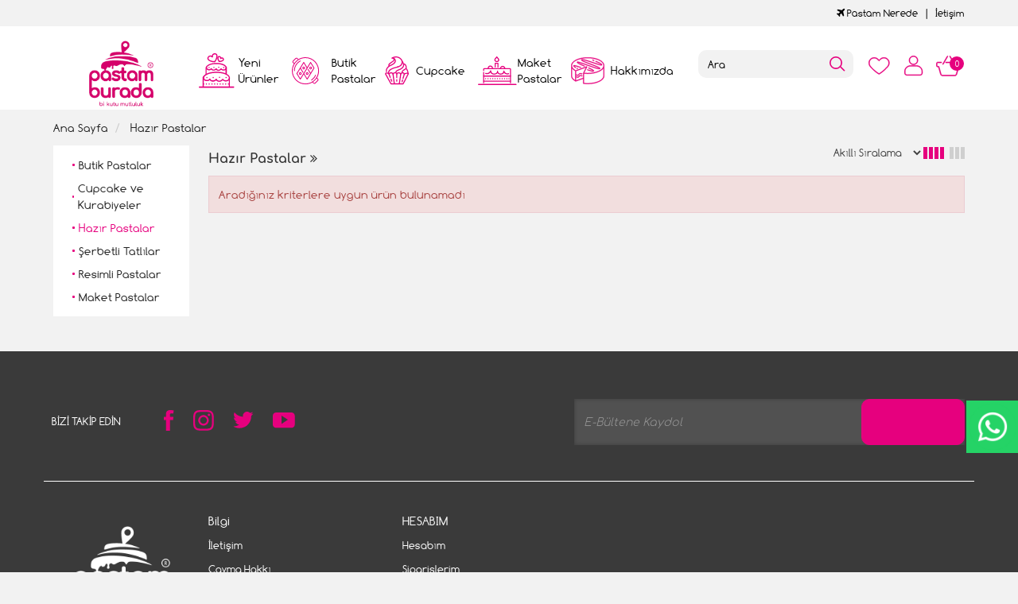

--- FILE ---
content_type: text/html; charset=UTF-8
request_url: https://www.pastamburada.com/hazir-pastalar
body_size: 8256
content:
<!DOCTYPE html>
<html lang="tr" dir="ltr">
<head>
<!-- Google Tag Manager -->
<script>(function(w,d,s,l,i){w[l]=w[l]||[];w[l].push({'gtm.start':
new Date().getTime(),event:'gtm.js'});var f=d.getElementsByTagName(s)[0],
j=d.createElement(s),dl=l!='dataLayer'?'&l='+l:'';j.async=true;j.src=
'https://www.googletagmanager.com/gtm.js?id='+i+dl;f.parentNode.insertBefore(j,f);
})(window,document,'script','dataLayer','GTM-KX587LJ');</script>
<!-- End Google Tag Manager -->
<meta charset="utf-8">
<!--[if IE]>
<meta http-equiv="X-UA-Compatible" content="IE=edge">
<![endif]-->
<meta http-equiv="x-ua-compatible" content="ie=edge">
<title>Hazır Pastalar, Doğum Günü Pastaları, Online Sipariş</title>
<meta name="description" content="Günlük taze olarak hazırlanmış enfes pasta tasarımlarımızı hazır pastalar kategorisinde bulabilir, online sipariş ve ücretsiz kargo imkanıyla alabilirsiniz.">
<meta name="keywords" content=""/>
<meta name="viewport" content="width=device-width, initial-scale=1.0,maximum-scale=1.0,user-scalable=0">
<meta name="robots" content="index, follow" />
<meta property="og:site_name" content=""/>
<meta property="og:type" content="website"/>
<meta property="og:title" content="Hazır Pastalar, Doğum Günü Pastaları, Online Sipariş"/>
<meta property="og:image" content="https://www.pastamburada.com/data/files/source/themes/cookie/header-logo.png"/><link rel="canonical" href="https://www.pastamburada.com/hazir-pastalar"/><meta property="og:url" content="https://www.pastamburada.com/hazir-pastalar"/><link rel="shortcut icon" href="/data/files/source/themes/cookie/favicon.png" /><link href="https://fonts.googleapis.com/css?family=Open+Sans:400,400i,600,600i,700,700i&amp;subset=latin-ext" rel="stylesheet">
<link rel="stylesheet" type="text/css" href="/themes/cookie/assets/css-v-1.32.css" />
<meta name="google-site-verification" content="rTkpmW-QG2uGSpOnSkLKpOUiJWmGjJgFGFwQ8HU5qvM" />
</head><body ng-app="vshopApp" ng-controller="vshop">
    
<div id="page">
    <header>
        <div class="header-container">
                        <div class="header-top-bar hidden-xs hidden-sm">
                <div class="container">
                    <div class="row">
                        <div class="col-sm-6">
                        </div>
                        <div class="col-sm-6 text-right permanents">
                            <a href="/service/order/where" class="vikaModal"><i class="fa fa-plane"></i> Pastam Nerede</a><a href="/iletisim">İetişim</a>                        </div>
                    </div>
                </div>
              </div>
            <div class="bg-white">
				<div class="container header-main ">
					<div class="row">
						<div class="col-xs-2 hidden-md hidden-lg header-routes">
							<button type="button" class="btn opener-mm"></button>
						</div>
						<div class="col-xs-2 col-md-2 logo">
							<a href="https://www.pastamburada.com/"><img alt="" src="/data/files/source/themes/cookie/header-logo.png"></a>
						</div>
						<div class="col-md-6" id="apollo-menu">
    <nav id="cavas_menu" class="apollo-megamenu">
        <div class="" role="navigation">
            <div id="apollo-top-menu" class="collapse navbar-collapse">
                <ul class="nav navbar-nav megamenu">
                    <li class="full-width menu1 menu-class"><a href="/yeni-urunler"><span>Yeni Ürünler</span></a></li><li class="parent dropdown full-width menu5 menu-class">
                            <a class="dropdown-toggle has-category" href="/butik-pastalar">
                                <span class="menu-title">Butik Pastalar</span>
                            </a>
                            <div class="dropdown-sub dropdown-menu">
                                <div class="dropdown-menu-inner container"><div class="mega-col-inner"><ul><li><a href="/bebek-pastalari">Bebek Pastaları</a></li><li><a href="/cizgi-film-karakter-pastalari">Çizgi Film Karakter Pastaları</a></li><li><a href="/dis-bugdayi-pastasi">Diş Buğdayı Pastası</a></li><li><a href="/dogum-gunu-pastasi">Doğum Günü Pastaları</a></li><li><a href="/erkek-cocuk-pastalari">Erkek Çocuk Pastaları</a></li><li><a href="/genc-nesil-pastalari">Gençlik Pastaları</a></li><li><a href="/kiz-cocuk-pastalari">Kız Çocuk Pastaları</a></li><li><a href="/naked-cake">Naked Cake</a></li><li><a href="/rakamli-pastalar">Rakamlı Pastalar</a></li><li><a href="/resimli-pastalar-c6au">Resimli Pastalar</a></li><li><a href="/sevgili-pastalari">Sevgili Pastaları</a></li><li><a href="/dugun-nisan-pastalari">Söz Nişan Pastaları</a></li><li><a href="/taraftar-pastalari">Taraftar Pastaları</a></li><li><a href="/yetiskin-pastalari">Yetişkin Pastaları</a></li><li><a href="/yilbasi-pastalari">Yılbaşı Pastaları</a></li><li><a href="/seker-hamurlu-pasta">Şeker Hamurlu Pasta</a></li></ul></div></div>
                            </div>
                        </li><li class="full-width menu3 menu-class"><a href="/cupcake-ve-kurabiyeler"><span>Cupcake</span></a></li><li class="full-width menu4 menu-class"><a href="/maket-pastalar"><span>Maket Pastalar</span></a></li><li class="full-width menu2 menu-class"><a href="/hakkimizda"><span>Hakkımızda</span></a></li>                </ul>
            </div>
        </div>
    </nav>
</div>						<div class="col-xs-6 header-routes pull-right text-right">
							<a href="/user/wishList" class="btn top-icon favIcon hidden-xs hidden-sm"></a>
							<button type="button" class="btn opener-se hidden-md hidden-lg"></button>
							<a href="/user/signin" class="btn top-icon userIcon"></a>							<a href="/cart" class="btn top-icon destop-cart-button">
								<span class="cart-count">0</span>
							</a>
						</div>
						<div class="col-md-2 pull-right p0 mt2 relative mobile-search">
							<form id="search-container" action="">
								<input type="search" name="q" id="search_control" class="search-control form-control" data-lang-placeholder="search">
								<button class="btn search-button" type="submit"></button>
							</form>
						</div>
					</div>
				</div>
            </div>
        </div>
    </header>
    
    <div class="breadcrumbs">
    <div class="container">
        <ul class="breadcrumb" itemscope itemtype="http://schema.org/BreadcrumbList">
            <li class="home"><a href="https://www.pastamburada.com/" data-lang="home"></a></li>
                        <li itemprop="itemListElement" itemscope itemtype="http://schema.org/ListItem">
                <a itemprop="item" href="/hazir-pastalar">
                    <span itemprop="name">Hazır Pastalar</span>
                </a>
                <meta itemprop="position" content="1" />
            </li>
                    </ul>
    </div>
</div>
<section id="productListWrapper1" class="clearfix page-container product-list-wrapper no-padding" data-product-count="0">
    <div class="container">
        <div id="contenScene" class="hide">
            <h1>Hazır Pastalar</h1><div class="desc v-accordion-content"><p style="margin: 0px 0px 12px; padding: 0px; border: 0px; font-variant-numeric: inherit; font-variant-east-asian: inherit; font-stretch: inherit; font-size: 14px; line-height: 1.42; font-family: Ubuntu, sans-serif; vertical-align: baseline; cursor: text; box-sizing: border-box; counter-reset: list-1 0 list-2 0 list-3 0 list-4 0 list-5 0 list-6 0 list-7 0 list-8 0 list-9 0; color: rgb(51, 51, 51); white-space: pre-wrap; background-color: rgb(255, 255, 255);">Son yıllarda özel gün kutlamalarında pastalar İnternet üzerinden online olarak verilmektedir. Doğum günleri, sevgililer günü, evlilik yıl dönümü, mezuniyet, söz, nişan, düğün gibi tüm davetlerde pastalar en çok dikkat çeken yiyecekler olmaktadır.</p>

<p style="margin: 0px 0px 12px; padding: 0px; border: 0px; font-variant-numeric: inherit; font-variant-east-asian: inherit; font-stretch: inherit; font-size: 14px; line-height: 1.42; font-family: Ubuntu, sans-serif; vertical-align: baseline; cursor: text; box-sizing: border-box; counter-reset: list-1 0 list-2 0 list-3 0 list-4 0 list-5 0 list-6 0 list-7 0 list-8 0 list-9 0; color: rgb(51, 51, 51); white-space: pre-wrap; background-color: rgb(255, 255, 255);">Hazır pastalar, muzlu fındıklı pasta, fıstık çikolatalı pasta, çikolatalı frambuazlı pasta, profiterollü fıstıklı pasta, karışık meyveli pasta gibi daha birçok çeşidi ile 10-15-20-25-30-35-40-45 kişilik olarak üretilmektedir. Hazırlamış olduğumuz tüm pastalarımızdan online olarak sipariş verebilirsiniz. Her türlü kutlama için sipariş vermek amacıyla yapmanız gereken sipariş et seçeneği ile ürün sayfalarında yer alan sipariş formunu doldurmanız.</p>

<p style="margin: 0px 0px 12px; padding: 0px; border: 0px; font-variant-numeric: inherit; font-variant-east-asian: inherit; font-stretch: inherit; font-size: 14px; line-height: 1.42; font-family: Ubuntu, sans-serif; vertical-align: baseline; cursor: text; box-sizing: border-box; counter-reset: list-1 0 list-2 0 list-3 0 list-4 0 list-5 0 list-6 0 list-7 0 list-8 0 list-9 0; color: rgb(51, 51, 51); white-space: pre-wrap; background-color: rgb(255, 255, 255);">Sipariş formuna pastanın kaç kişilik olacağı, teslim adresi, teslim gün ve saati yanında ürün yazısı ile vermek istediğiniz mesaj bilgilerini belirtmeniz yeterli olacaktır. Yani pasta tarifi seçenekleriyle uğraşmadan, krem şantiyi veya pastanın diğer içeriklerini düşünmeden sadece birkaç tıklamayla istediğiniz pastayı temin edebilirsiniz.</p>

<p style="margin: 0px 0px 12px; padding: 0px; border: 0px; font-variant-numeric: inherit; font-variant-east-asian: inherit; font-stretch: inherit; font-size: 14px; line-height: 1.42; font-family: Ubuntu, sans-serif; vertical-align: baseline; cursor: text; box-sizing: border-box; counter-reset: list-1 0 list-2 0 list-3 0 list-4 0 list-5 0 list-6 0 list-7 0 list-8 0 list-9 0; color: rgb(51, 51, 51); white-space: pre-wrap; background-color: rgb(255, 255, 255);">Pasta modelinde değişiklik yapmak istediğinizde ya da pastanın içeriği hakkında bilgi almak istediğinizde iletişim numaralarından bize ulaşarak isteklerinizi iletebilirsiniz. Pasta siparişlerinizi en az iki gün öncesinden vermelisiniz. Siparişi alınan ürünler teslim edileceği gün tasarlanarak hazırlandığı için sizlere en taze ve lezzetli hali le teslim edilmektedir.</p>

<p style="margin: 0px 0px 12px; padding: 0px; border: 0px; font-variant-numeric: inherit; font-variant-east-asian: inherit; font-stretch: inherit; font-size: 14px; line-height: 1.42; font-family: Ubuntu, sans-serif; vertical-align: baseline; cursor: text; box-sizing: border-box; counter-reset: list-1 0 list-2 0 list-3 0 list-4 0 list-5 0 list-6 0 list-7 0 list-8 0 list-9 0; color: rgb(51, 51, 51); white-space: pre-wrap; background-color: rgb(255, 255, 255);">Üstelik ürün siparişleri İstanbul’un her ilçesine ücretsiz kargo ile adrese kadar teslim etmekteyiz. Böylece verilen davetlerin en önemli parçasını sorun yaşamadan halletmiş olacaksınız.</p>

<p style="margin: 0px 0px 12px; padding: 0px; border: 0px; font-variant-numeric: inherit; font-variant-east-asian: inherit; font-stretch: inherit; font-size: 14px; line-height: 1.42; font-family: Ubuntu, sans-serif; vertical-align: baseline; cursor: text; box-sizing: border-box; counter-reset: list-1 0 list-2 0 list-3 0 list-4 0 list-5 0 list-6 0 list-7 0 list-8 0 list-9 0; color: rgb(51, 51, 51); white-space: pre-wrap; background-color: rgb(255, 255, 255);">Hazır pastalar dışında tüm butik pasta modellerimizi inceleyerek her türlü kutlamalar için sipariş verebilirsiniz. Butik pasta modellerimiz yüzlerce seçenek ile sizlere sunulmaktadır. Doğum günleriniz için Kelebek kanatlı pasta, çiçek pasta seçeneklerini, yılbaşı kutlamaları için yılbaşı konseptli pasta modellerimiz, düğün- nişan için ise sarı gül pasta gül konsept pasta modellerimizi sipariş edebilirsiniz.</p>

<p style="margin: 0px 0px 12px; padding: 0px; border: 0px; font-variant-numeric: inherit; font-variant-east-asian: inherit; font-stretch: inherit; font-size: 14px; line-height: 1.42; font-family: Ubuntu, sans-serif; vertical-align: baseline; cursor: text; box-sizing: border-box; counter-reset: list-1 0 list-2 0 list-3 0 list-4 0 list-5 0 list-6 0 list-7 0 list-8 0 list-9 0; color: rgb(51, 51, 51); white-space: pre-wrap; background-color: rgb(255, 255, 255);">Davet ve organizasyon hazırlıkları her zaman yorucu olabilir. Davetlerin vazgeçilmezi yaş pasta sorununu online pasta siparişi seçeneğini değerlendirerek halletmeniz size yapacağınız diğer hazırlıklar için daha fazla zaman kazandıracaktır. Her önemli gün için sayfamızda yer alan farklı kategorilere tıklayarak farklı pasta modellerini inceleyip pasta siparişinizi kısa sürede verebilirsiniz. Sipariş formunu birkaç dakikada doldurmanız pasta sorununuzu çözecektir.</p>

<p style="margin: 0px 0px 12px; padding: 0px; border: 0px; font-variant-numeric: inherit; font-variant-east-asian: inherit; font-stretch: inherit; font-size: 14px; line-height: 1.42; font-family: Ubuntu, sans-serif; vertical-align: baseline; cursor: text; box-sizing: border-box; counter-reset: list-1 0 list-2 0 list-3 0 list-4 0 list-5 0 list-6 0 list-7 0 list-8 0 list-9 0; color: rgb(51, 51, 51); white-space: pre-wrap; background-color: rgb(255, 255, 255);">Yaş pastanın yanında misafirlere ikram edebileceğiniz cupcake ve kurabiye seçeneklerimizi de değerlendirebilirsiniz. Lezzetleri ve görünüşleri ile her yaş kesimi tarafından beğenilen cupcakelerden sipariş vermek için sipariş formuna adet olarak sayı belirtmeniz gerekmektedir. Tek kişilik olarak imal edilen ürünler görünümleri ile insanları büyülemektedir. Ürünlerimiz teslim gününde hazırlandığı için en taze hali ile teslim edilmektedir.</p>

<p style="margin: 0px 0px 12px; padding: 0px; border: 0px; font-variant-numeric: inherit; font-variant-east-asian: inherit; font-stretch: inherit; font-size: 14px; line-height: 1.42; font-family: Ubuntu, sans-serif; vertical-align: baseline; cursor: text; box-sizing: border-box; counter-reset: list-1 0 list-2 0 list-3 0 list-4 0 list-5 0 list-6 0 list-7 0 list-8 0 list-9 0; color: rgb(51, 51, 51); white-space: pre-wrap; background-color: rgb(255, 255, 255);">Uzun zamandır butik pasta, hazır pasta ve cupcake üretimi yapan ve sizlere farklı tasarım lezzetler sunan Pastamburada sayfamızda bulunan ürünlerimizi sizlere en taze ve lezzetli olması için çalışmaktayız. Pasta modellerimiz hakkında daha detaylı bilgi almak, sipariş ettiğiniz ürünlerin içeriğinde değişiklik yapmak ya da farklı tasarımlar ile pasta siparişi vermek için iletişim numaralarımızdan bize ulaşabilirsiniz.</p>

<p style="margin: 0px 0px 12px; padding: 0px; border: 0px; font-variant-numeric: inherit; font-variant-east-asian: inherit; font-stretch: inherit; font-size: 14px; line-height: 1.42; font-family: Ubuntu, sans-serif; vertical-align: baseline; cursor: text; box-sizing: border-box; counter-reset: list-1 0 list-2 0 list-3 0 list-4 0 list-5 0 list-6 0 list-7 0 list-8 0 list-9 0; color: rgb(51, 51, 51); white-space: pre-wrap; background-color: rgb(255, 255, 255);">Unutmayın ki ileride özel gün kutlamalarında çekilen fotoğraf karelerinde pastanın yer alması ve mutlu bir gün geçirilmesi insanlarda unutulmaz anılar olarak anılması kişileri mutlu edecektir. Sürpriz kutlamalar için pastada kişiye özel olmalı.</p>

<p style="margin: 0px; padding: 0px; border: 0px; font-variant-numeric: inherit; font-variant-east-asian: inherit; font-stretch: inherit; font-size: 14px; line-height: 1.42; font-family: Ubuntu, sans-serif; vertical-align: baseline; cursor: text; box-sizing: border-box; counter-reset: list-1 0 list-2 0 list-3 0 list-4 0 list-5 0 list-6 0 list-7 0 list-8 0 list-9 0; color: rgb(51, 51, 51); white-space: pre-wrap; background-color: rgb(255, 255, 255);">İstanbul gibi bir şehirde pasta siparişi vermek oldukça zor olmaktadır. Pastane pastane gezilmesi, kutlama gününde pasta alınmaya gidilmesi bazen birçok sorunlar yaşanmasına ve istenilen şekilde sipariş talebinin karşılanmamasına neden olabilmekte. Ürünün bayat ve tadının kötü olması da en önemli nokta olarak karşınıza çıkmakta.</p>

<p style="margin: 0px; padding: 0px; border: 0px; font-variant-numeric: inherit; font-variant-east-asian: inherit; font-stretch: inherit; font-size: 14px; line-height: 1.42; font-family: Ubuntu, sans-serif; vertical-align: baseline; cursor: text; box-sizing: border-box; counter-reset: list-1 0 list-2 0 list-3 0 list-4 0 list-5 0 list-6 0 list-7 0 list-8 0 list-9 0; color: rgb(51, 51, 51); white-space: pre-wrap; background-color: rgb(255, 255, 255);">Bu tür sorunlar ile karşılaşmamak için Pastamburada sayfamızı ziyaret ederek sizler için hazırladığımız pasta modellerimizi inceleyerek siparişinizi verebilirsiniz. Özel gününüzde sizlere hiçbir sorun ve sıkıntı yaşatmadan istediğiniz gün ve saatte adresinize siparişinizi en taze hali ile teslim etmekteyiz.&nbsp;</p>
</div>        </div>
        <div class="row">
            <div class="col-sm-2 page-column product-list-left-column">
                <div class="sidebar categories">
    <!-- <h4 class="title_block" data-lang="categories"></h4> -->
    <div class="block_content">
        <ul class="sidebar-links">
            <li><a href="/butik-pastalar">Butik Pastalar</a></li><li><a href="/cupcake-ve-kurabiyeler">Cupcake ve Kurabiyeler</a></li><li><a href="/hazir-pastalar" class="active">Hazır Pastalar</a></li><li><a href="/ek-urunler">Şerbetli Tatlılar</a></li><li><a href="/resimli-pastalar">Resimli Pastalar</a></li><li><a href="/maket-pastalar">Maket Pastalar</a></li>        </ul>
    </div>
</div>            </div>
            <div class="col-sm-10 page-column clearfix" id="product_list">
                <div class="product-toolbar">
                    <div class="row">
                        <div class="col-lg-3 col-md-3 col-sm-6 col-xs-6 hidden-sm hidden-xs catalog-header"></div>
                        <div class="col-lg-9 col-md-9 col-sm-12 col-xs-12 text-right">
                            <div class="listing-controls clearfix">
    <div class="sort-control">
        <select id="selectProductSort" class="form-control">
            <option value="00"  data-lang="smarty_ascending"></option>
            <option value="21"  data-lang="price_low_to_high"></option>
            <option value="22"  data-lang="price_hihg_to_low"></option>
            <option value="32"  data-lang="pupulerite"></option>
        </select>
    </div>
    <div class="filter-control hidden visible-xs filter-panel">
        <button class="dropdown-toggle btn-block" type="button" data-toggle="dropdown" data-lang="do_filter" onclick="$('.listing-filter').toggle();"></button>
    </div>
    <div class="pull-right listing-filter vshop-template" id="appollo-catolog-filters" data-callback="apollo.init" data-instance="vshopCategoryFilter" data-url="/category/filter/106?" data-target="#category-filters"></div>

    <div class="changeGridBtns pull-right">
        <a href="?view=1" data-grid="4" class="active hidden-sm hidden-xs">
            <span></span>
            <span></span>
            <span></span>
            <span></span>
        </a>
        <a href="#" data-grid="3" class="hidden-sm hidden-xs">
            <span></span>
            <span></span>
            <span></span>
        </a>
        <a href="#" data-grid="2" class="active hidden-md hidden-lg">
            <span></span>
            <span></span>
        </a>
        <a href="#" data-grid="1" class="hidden-md hidden-lg">
            <span></span>
            <span></span>
            <span></span>
        </a>
    </div>
</div>

<script type="text/ng-template" id="category-filters">
<!-- <div class="filter-panel filter-panel-category">
    <button class="dropdown-toggle" type="button" data-toggle="dropdown" data-lang="categories"></button>
    <div class="dropdown-menu">
        <ul class="filter-panel-list clearfix">
            <li><a href="/butik-pastalar">Butik Pastalar</a></li><li><a href="/cupcake-ve-kurabiyeler">Cupcake ve Kurabiyeler</a></li><li class="active-filter"><a href="/hazir-pastalar">Hazır Pastalar</a></li><li><a href="/ek-urunler">Şerbetli Tatlılar</a></li><li><a href="/resimli-pastalar">Resimli Pastalar</a></li><li><a href="/maket-pastalar">Maket Pastalar</a></li>        </ul>
    </div>
</div> -->
<div class="filter-panel filter-panel-brand" ng-if="brands.length > 0">
    <button class="dropdown-toggle" type="button" data-toggle="dropdown" data-lang="brand"></button>
    <div class="dropdown-menu brand_filters">
        <ul class="filter-panel-list">
            <li ng-repeat="brand in brands" data-group="brand" data-handle="{{brand.id}}">
                <a href="?brand={{brand.id}}">{{brand.label}}</a>
            </li>
            <div class="clearfix"></div>
        </ul>
    </div>
</div>
<div class="filter-panel filter-panel-attribute" ng-repeat="attribute in attributes">
    <button class="dropdown-toggle" type="button" data-toggle="dropdown">{{attribute.label}}</button>
    <div class="dropdown-menu attribute_filters">
        <ul class="filter-panel-list">
            <li ng-repeat="child in attribute.childs" data-group="attribute_{{attribute.id}}" data-handle="{{attribute.id + '.' + child.id}}">
                <span class="item">{{child.label}}</span>
            </li>
        </ul>
    </div>
</div>
<div class="filter-panel filter-panel-filter" ng-repeat="filter in filters">
    <button class="dropdown-toggle" type="button" data-toggle="dropdown">{{filter.label}}</button>
    <div class="dropdown-menu filter_filters">
        <ul class="filter-panel-list clearfix">
            <li ng-repeat="child in filter.childs" class="advanced-filter" data-group="filter_{{filter.id}}" data-handle="{{filter.id + '.' + child.id}}">
                <a href="?filter={{filter.id + '.' +child.id}}">{{child.label}}</a>
            </li>
        </ul>
    </div>
</div>
</script>                        </div>
                    </div>
                </div>
                                <div class="clearfix" id="product_list_continer">
                <div class="alert alert-danger" data-lang="product_not_found"></div>                </div>
                <div id="content_paging">
                                </div>
            </div>
        </div>
    </div>
</section>
<script type="text/ng-template" id="category-filters">
<div class="block block_shopby categories_block" ng-if="brands.length > 0 || filters.length > 0 || attributes.length > 0">
    <!--<h4 class="title_block" data-lang="do_filter"></h4>-->
    <div class="filter_content">
        <div class="catalog_filters sidebar clearfix" ng-if="brands.length > 0">
            <h4 class="title_block" data-lang="brand"></h4>
            <div class="block_content scroolbar">
                <ul class="filter-items brand_filters clearfix">
                    <li ng-repeat="brand in brands" class="advanced-filter col-xs-6" data-group="brand" data-handle="{{brand.id}}">
                        <a href="?brand={{brand.id}}">{{brand.label}}</a>
                    </li>
                </ul>
            </div>
        </div>
        <div class="catalog_filters sidebar clearfix" ng-repeat="attribute in attributes">
            <h4 class="title_block">{{attribute.label}}</h4>
            <div class="block_content scroolbar">
                <ul class="attribute_filters filter-items clearfix">
                    <li ng-repeat="child in attribute.childs" class="col-xs-6" data-group="attribute_{{attribute.id}}" data-handle="{{attribute.id + '.' + child.id}}">
                        <span class="item hastext">{{child.label}}</span>
                    </li>
                </ul>
            </div>
        </div>
        <div class="catalog_filters sidebar clearfix" ng-repeat="filter in filters">
            <h4 class="title_block">{{filter.label}}</h4>
            <div class="block_content scroolbar">
                <ul class="filter_filters filter-items clearfix">
                    <li ng-repeat="child in filter.childs" class="advanced-filter col-xs-6" data-group="filter_{{filter.id}}" data-handle="{{filter.id + '.' + child.id}}">
                        <a href="?filter={{filter.id + '.' +child.id}}">{{child.label}}</a>
                    </li>
                </ul>
            </div>
        </div>
        <div class="catalog_filters sidebar catalog_filter_price clearfix" ng-if="price.max > 0 && price.min < price.max">
            <div class="title_block">
                <span data-lang="price">Fiyat</span> <small id="amount-range" data-min="{{price.min}}" data-max="{{price.max}}" data-currency="{{price.currency}}">{{price.min}} - {{price.max}} {{price.currency}}</small>
            </div>
            <div class="block_content price-filters-content">
                <div id="price-slider-range"></div>
            </div>
        </div>
    </div>
</div>
</script>
<footer id="footer" role="contentinfo" class="footer-container">
    <div class="footer-top">
    <div class="container">
        <div class="row">
            <div class="col-md-4">
                <div id="social_block" class="social_block">
                    <h4 class="title_block" data-lang="follow_us"></h4>
                    <div class="block_content">
                        <ul class="social-links clearfix">
                            <li class="facebook">
                                <a target="_blank" href="https://www.facebook.com/pastamburadacom">
                                    <img class="lazy" data-original="/themes/cookie/assets/images/sosyal1.png" alt="">
                                </a>
                            </li>
                            <li class="twitter">
                                <a target="_blank" href="https://www.instagram.com/pastamburada/">
                                    <img  class="lazy" data-original="/themes/cookie/assets/images/sosyal2.png" alt="">
                                </a>
                            </li>
                            <li class="instagram">
                                <a target="_blank" href="https://twitter.com/pastamburada">
                                    <img  class="lazy" data-original="/themes/cookie/assets/images/sosyal3.png" alt="">
                                </a>
                            </li>
                            <li class="youtube">
                                <a target="_blank" href="https://www.youtube.com/pastamburada">
                                    <img  class="lazy" data-original="/themes/cookie/assets/images/sosyal4.png" alt="">
                                </a>
                            </li>
                        </ul>
                    </div>
                </div>
            </div>
            <div class="col-sm-8">
                <h4 class="title_block col-md-4" data-lang="newsletter_description"></h4>
                <div id="newsletter_block" class="col-md-8">
                    <div class="block_content">
                        <form class="form_newsletter" action="" method="post" id="mc-embedded-subscribe-form"
                            name="mc-embedded-subscribe-form" onsubmit="return saveNewsletter();">
                            <input type="email" value="" data-lang-placeholder="save_newsletter" name="email" class="newsletter-input form-control">
                            <button id="subscribe" class="button_mini btn pink-button" type="submit" data-lang="newsletter_subs"></button>
                        </form>
                    </div>
                </div>
            </div>
        </div>
    </div>
</div>
<div class="footer-center">
    <div class="container">
        <div class="row">
            <div class="col-md-2 col-sm-12 hidden-sm hidden-xs">
                <img  class="lazy" data-original="/data/files/source/themes/cookie/logo-beyaz.png" alt="">
            </div>
            <div class="col-md-10 col-sm-12">
                <div class="row">
                    <div class="col-md-3 col-sm-3 col-xs-12">
                        <div class="footer-block v-accordion">
                            <h4 class="title_block v-accordion-title">Bilgi</h4>
                            <div class="block_content v-accordion-content">
                                <ul class="footer-links">
                                    <li><a href="/iletisim">İletişim</a></li>			
                                    <li><a href="/cayma-hakki">Cayma Hakkı</a></li>			
                                    <li><a href="/gizlilik-guvenlik-politikasi">Gizlilik - Güvenlik Politiakası</a></li>
                                    <li><a href="/service/advice/general" class="vikaModal">Davet Gönder</a></li>
                                </ul>
                            </div>
                        </div>
                    </div>
                    <div class="col-md-3 col-sm-3 col-xs-12">
                        <div class="footer-block v-accordion">
                            <h4 class="title_block v-accordion-title">HESABIM</h4>
                            <div class="block_content v-accordion-content">
                                <ul class="footer-links">
                                    <li><a href="/user">Hesabım</a></li>			
                                    <li><a href="/user/orders">Siparişlerim</a></li>
                                    <li><a href="/service/order/where" class="vikaModal">Kargom Nerede</a></li>
                                    <li><a href="/user/wishList">Favori Listem</a></li>		
                                </ul>
                            </div>
                        </div>
                    </div>
                </div>
            </div>
        </div>
    </div>
</div>
<div class="footer-top footer-end">
    <div class="container">
        <div class="row">
            <div class="col-sm-12">
                <div class="col-md-6 pull-left">
                    <span>(c) 2021 Pastamburada.com</span>
                    <a href="/gizlilik-guvenlik-politikasi">Gizlilik</a>
                    <a href="/iletisim">İletişim</a>
                    <a href="/cayma-hakki">Cayma Hakkı</a>
                </div>
                <div class="col-md-6">
                    <img class="pull-right lazy" data-original="/data/files/source/themes/cookie/banks.png" alt="">
                </div>
            </div>
        </div>
    </div>
</div>    <div class="footer-copyright">
        <div class="container">
            <div class="row">
                <div class="col-xs-12 ltr text-right powered">
                    <p>Bu site <a target="_blank" rel="nofollow" href="http://www.vikaon.com">Vikaon E-Ticaret sistemleri</a> ile hazırlanmıştır.</p>
                </div>
            </div>
        </div>
    </div>
</footer>
    
<a href="https://api.whatsapp.com/send?l=tr&phone=905325676890&text=Merhaba+bilgi+almak+istiyorum" class="whatsapp">
    Canlı<br>Destek
</a>

</div><!-- #page -->
<section id="off-canvas-nav" class="apollo-megamenu">
    <div class="close-canvas-nav"><i class="fa fa-close"></i></div>
    <nav class="offcanvas-mainnav"></nav>
</section>
<section id="catalog-filters-nav" class="catalog-filters-nav">
    <div class="catalog-filters-close"><i class="fa fa-close"></i></div>
    <nav class="catalag-filters-mainnav"></nav>
</section>
<div id="loading" class="loading_site"></div>
<script type="text/javascript">
var $_v = {
    h : "https://www.pastamburada.com/",
    c : {"id":null,"group":1,"groupIsCurrent":0,"isWholeSale":false,"visitorId":"g.1767011463-69527487c156c-4KEK-RX4H-ZGB2","userName":null,"firstName":null,"lastName":null,"email":null,"mobilePhone":null,"otherPhone":null,"cargoPaymentType":null,"registerType":null,"giftPoint":null,"compareList":[],"wishList":[],"orderCount":0,"notifyCount":0,"notifyTime":0,"priceField":null,"currency":null,"salesMan":null,"balanceCurrent":0,"credit":0,"redirectUrl":null,"adminId":0,"headers":[]},
    siteUrl : "/",
    theme : "/themes/cookie/",
    currency : "TL",
    currencyCode : "TRY",
    languageCode : "tr",
    currencyList : [{"code":"TRY","valu":"1.0000","icon":"\/data\/files\/source\/flags\/tr.png","pl":"2","label":"T\u00fcrk Liras\u0131","short_label":"TL","decimal_label":"Kuru\u015f"},{"code":"USD","valu":"42.8426","icon":"\/data\/files\/source\/flags\/us.png","pl":"2","label":"Amerikan Dolar\u0131","short_label":"USD","decimal_label":"Peny"},{"code":"EUR","valu":"50.4454","icon":"\/data\/files\/source\/flags\/eur.png","pl":"2","label":"EURO","short_label":"EURO","decimal_label":"Peny"}],
    numberFormat : {
        decimal : 2,
        decimalSep : ",",
        thousendSep : "."
    }
};
</script>
<script src="/themes/cookie/assets/js-v-1.09.js"></script>
<script src="/service/language/load/tr/site-site_user-site_product-site_cart-v1.04.js"></script>

<script async src="https://www.googletagmanager.com/gtag/js?id=G-FEZFMXLRXV"></script>
<script>
window.dataLayer = window.dataLayer || [];
function gtag(){dataLayer.push(arguments);}
gtag("js", new Date());gtag("config", "UA-135467907-1", {"send_page_view":false});gtag("config", "G-FEZFMXLRXV");</script><script src="/assets/plugins/vk-google-analytics/assets/events.js?v=20240314"></script><script>var VKGA_C = {"currency":"TRY","sku":"sku","location":"body","gaId":"UA-135467907-1","ga4Id":"G-FEZFMXLRXV"};
gtag("event", "page_view", {"ecomm_pagetype":"category","ecomm_category":"Haz\u0131r Pastalar"});
gtag("event", "view_item_list", {"items":[],"item_list_id":"cat_106","item_list_name":"Haz\u0131r Pastalar"});</script>
<!-- Google Tag Manager (noscript) -->
<noscript><iframe src="https://www.googletagmanager.com/ns.html?id=GTM-KX587LJ"
height="0" width="0" style="display:none;visibility:hidden"></iframe></noscript>
<!-- End Google Tag Manager (noscript) -->
<script defer src="https://static.cloudflareinsights.com/beacon.min.js/vcd15cbe7772f49c399c6a5babf22c1241717689176015" integrity="sha512-ZpsOmlRQV6y907TI0dKBHq9Md29nnaEIPlkf84rnaERnq6zvWvPUqr2ft8M1aS28oN72PdrCzSjY4U6VaAw1EQ==" data-cf-beacon='{"version":"2024.11.0","token":"2dad33bd02a74a6a9f0cabea04ebf796","r":1,"server_timing":{"name":{"cfCacheStatus":true,"cfEdge":true,"cfExtPri":true,"cfL4":true,"cfOrigin":true,"cfSpeedBrain":true},"location_startswith":null}}' crossorigin="anonymous"></script>
</body>
</html>

--- FILE ---
content_type: application/javascript
request_url: https://www.pastamburada.com/service/language/load/tr/site-site_user-site_product-site_cart-v1.04.js
body_size: 4784
content:
_vikaLocalize.set({"hello":"Merhaba","my_account":"Hesab\u0131m","logout":"\u00c7\u0131k\u0131\u015f","signup":"\u00dcye Ol","my_cart":"Sepetim","my_wishlist":"Al\u0131\u015fveri\u015f Listem","search":"ara","all_categories":"T\u00fcm Kategoriler","categories":"Kategoriler","save_newsletter":"E-B\u00fcltene Kaydol","your_email":"Eposta Adresiniz","your_name":"\u0130sminiz","your_message":"Mesaj\u0131n\u0131z","your_friends_email":"Arkada\u015f(lar)\u0131n\u0131z\u0131n Eposta Adresi","your_message_sended":"Mesaj\u0131n\u0131z iletildi","follow_us":"Bizi Takip Edin","submit":"G\u00f6nder","submiting":"G\u00f6nderiliyor","ignore":"Vazge\u00e7","save":"Kaydet","saving":"Kaydediliyor","saved_change":"De\u011fi\u015fiklikler Kaydedildi","an_error_occurred":"Hata olu\u015ftu tekrar deneyin","connect_error_occurred":"Ba\u011flant\u0131 hatas\u0131 olu\u015ftu","transaction_error_occurred_try_again":"\u0130\u015flem s\u0131ras\u0131nda hata olu\u015ftu l\u00fctfen tekrar deneyin","try_again":"Tekrar Dene","thank_you_for_interest":"\u0130lginiz i\u00e7in te\u015fekk\u00fcrler","gift_point":"Hediye Puan","discount_coupon":"\u0130ndirim \u00c7eki","home":"Ana Sayfa","close":"Kapat","name":"\u0130sim","title":"Ba\u015fl\u0131k","fill_blanks":"Zorunlu alanlar\u0131 doldurun","prev":"\u00d6nceki","next":"Sonraki","total":"Toplam","undo":"Geri Al","upload":"Y\u00fckle","not_want":"\u0130stemiyorum","not_approved_file_mime":"Y\u00fckledi\u011finiz dosya tipi izinli de\u011fil ba\u015fka bir dosya deneyiniz","product_":"\u00dcr\u00fcn -","product":"\u00dcr\u00fcn","apply":"Uygula","activate_code":"Aktivasyon Kodu","continue":"Devam Et","ready_and_approve":"okudum onayl\u0131yorum","privacy_and_security_policy":"Gizlilik ve G\u00fcvenlik politikas\u0131","delete":"Sil","update":"D\u00fczenle","look_file":"Dosyaya Bak","transaction_successful":"\u0130\u015flem ba\u015far\u0131l\u0131","max_length_wrapper":"%length% karakter daha girebilirsiniz","and":"ve","required":"zorunlu","alert":"Uyar\u0131","ok":"TAMAM","advice":"Tavsiye Et","amount":"Tutar","cargo":"Kargo","quantity":"Miktar","confirm_remove":"Kald\u0131rmak istedi\u011finize emin misiniz?","pay":"\u00d6deme Yap","no_have_process":"\u0130\u015flem bulunamad\u0131","description":"A\u00e7\u0131klama","sold_out":"T\u00fckendi","free_shipping":"\u00dccretsiz Kargo","fast_shipping":"H\u0131zl\u0131 Kargo","do_filter":"Filtrele","or":"veya","write_us":"Bize Yaz\u0131n","phone":"Telefon","email":"Email","add":"Ekle","new":"Yeni","didnt_choose":"Se\u00e7im yapmad\u0131n\u0131z","contact":"\u0130leti\u015fim","signin":"Giri\u015f Yap","email_address":"Eposta Adresi","password":"\u015eifre","change_password":"\u015eifre De\u011fi\u015ftir","re_password":"Tekrar \u015eifre","forgot_password":"\u015eifreyi Unuttum","remember_password":"\u015eifre Hat\u0131rlatma","current_password":"\u015eimdiki \u015eifre","send_email_password_request":"\u015eifre yenileme talebiniz email adresinize g\u00f6nderildi","passwords_not_equired":"Girdi\u011finiz \u015fifreler birbiriyle uyu\u015fmuyor!","wrong_password":"\u015eifre hatal\u0131","error_email_or_password":"Eposta adresi veya \u015fifre hatal\u0131","sigin_fail":"Giri\u015f ba\u015far\u0131s\u0131z","set_new_password":"\u015eifrenizi Belirleyin","not_found_email":"Eposta adresi bulunamad\u0131","not_found_phone":"Telefon bulunamad\u0131","allready_exists_email":"Eposta adresi zaten kay\u0131tl\u0131","allready_exists_phone":"Telefon numaras\u0131 zaten kay\u0131tl\u0131","allready_exists_taxno":"Vergi No zaten kay\u0131tl\u0131","allready_exists_citizen_number":"Kimlik no zaten kay\u0131tl\u0131","email_or_phone_required_for_register":"Eposta adresi veya telefon alanlar\u0131ndan biri zorunludur","required_customer_code":"Cari kodu zorunludur","allready_exists_customer_code":"Cari kodu zaten var","wrong_email_address":"E-Posta adresinizi kontrol ediniz.","first_name":"Ad","last_name":"Soyad","gsm":"GSM","connect_with_facebook":"Facebook ile Ba\u011flan","connect_with_google":"Google ile Ba\u011flan","personal_info":"Ki\u015fisel Bilgilerim","my_orders":"Sipari\u015flerim","user_services":"Servisler","my_wish_list":"Favori Listem","no_have_gift_point_yet":"Hen\u00fcz hediye puan\u0131n\u0131z bulunmamaktad\u0131r.","no_have_discount_coupon":"Hen\u00fcz indirim kuponunuz bulunmamaktad\u0131r.","no_have_order_yet":"Hen\u00fcz sipari\u015finiz bulunmamaktad\u0131r.","point":"Puan","date":"Tarih","my_gift_points":"Hediye Puanlar\u0131m","my_discounts_coupons":"\u0130ndirim Kuponlar\u0131m","my_coupons":"Kuponlar\u0131m","coupon":"Kupon","discount":"\u0130ndirim","last_date":"Son Tarih","register_not_approve":"\u00dcyeli\u011finiz hen\u00fcz onaylanmam\u0131\u015f.","register_approve_about":"\u00dcye kayd\u0131n\u0131z al\u0131nd\u0131. Onayland\u0131ktan sonra giri\u015f yapabileceksiniz.","register_not_activate":"\u00dcyeli\u011finiz hen\u00fcz aktif edilmemi\u015f.","register_activate_about":"\u00dcyelik kayd\u0131n\u0131z\u0131 tamamlamak size aktivasyon kodu g\u00f6nderdik.","enter_activate_code":"Aktivasyon Kodunu Girin","error_activate_code":"Aktivasyon kodu hatal\u0131","request_new_code":"Yeni Kod \u0130ste","resend_activate_code":"Aktivasyon kodunuz yeniden g\u00f6nderildi","allready_activated":"Zaten aktifle\u015ftirilmi\u015f","continue_none_customer_register":"\u00dcye olmadan devam et","remember_me":"Beni hat\u0131rla","stay_logged_on":"Oturum a\u00e7\u0131k kals\u0131n","approve_notification_email":"Bilgilendirme epostalar\u0131n\u0131 almak istiyorum","approve_notification_sms":"Bilgilendirme SMSleri almak istiyorum","membership_aggreement":"\u00dcyelik S\u00f6zle\u015fmesi","membership_aggreement_alert_approval":"\u00dcyelik s\u00f6zle\u015fmesini okudu\u011funuzu onaylay\u0131n!","order_number":"Sipari\u015f No","process_number":"\u0130\u015flem No","status":"Durum","make_invisible":"Kald\u0131r","ready_for_cargo":"Sevke Haz\u0131r","preparing":"Haz\u0131rlan\u0131yor","was_shipped":"Kargoland\u0131","refunded":"\u0130ade Edildi","delivery_address":"Teslimat Adresi","invoice_address":"Fatura Adresi","current_list":"Cari Hareketler","borc":"Bor\u00e7","alacak":"Alacak","balance":"Bakiye","where_order":"Sipari\u015fim Nerede","where_order_detail":"Sipari\u015f numaran\u0131z\u0131 ve mail adresinizi girin","enter_for_ur_order_info":"Sipari\u015finize ait bilgileri girin","order_not_found":"Sipari\u015f bulunamad\u0131","cargo_number":"Kargo No","cargo_tracking":"Kargo Takibi","notifications":"Bildirimler","you_must_signin":"Devam edebilmek i\u00e7in giri\u015f yapman\u0131z gerekmekte","allready_signin":"Zaten giri\u015f yap\u0131lm\u0131\u015f","more_than":"daha fazlas\u0131...","allowing_notifications":"Bildirimlere izin vererek, kampanyalardan ve size \u00f6zel f\u0131rsatlardan haberdar edilebilirsiniz.","rejecting_notification":"Bildirim almay\u0131 reddettiniz. tekrar alabilmek i\u00e7in taray\u0131c\u0131n\u0131z\u0131n ayarlar\u0131n\u0131 d\u00fczenlemeniz gerekmektedir.","allow":"\u0130zin Ver","has_not_notification":"Hi\u00e7 bildirim yok","order_detail":"Sipari\u015f Detay\u0131","add_my_favorite":"Favorilerime Ekle","security_code":"G\u00fcvenlik Kodu","enter_security_code_for_user":"Telefonunuza g\u00f6nderdi\u011fimiz g\u00fcvenlik kodunu girin","invalid_security_code":"G\u00fcvenlik kodu hatal\u0131","not_found_account":"Hesap bulunamad\u0131","delete_my_account":"Hesab\u0131m\u0131 Sil","deleted_ur_account":"Hesab\u0131n\u0131z kald\u0131r\u0131ld\u0131","or_phone_number":"veya Telefon","invalid_phone_number":"Telefon numaras\u0131 ge\u00e7ersiz","no_account_registered_ur_name":"Ad\u0131n\u0131za {1} kay\u0131tl\u0131 hesap tespit edilemedi. L\u00fctfen kay\u0131t olu\u015fturun","email_is_reqired_for_login_with_app":"Uygulama ile giri\u015flerde eposta adresi zorunludur. Eposta adresinize eri\u015filemedi\u011finden giri\u015f yap\u0131lam\u0131yor","do_u_have_account":"Hesab\u0131n\u0131z var m\u0131?","price":"Fiyat","price_low_to_high":"Fiyat Artan","price_hihg_to_low":"Fiyat Azalan","pupulerite":"Populerite","random_ascending":"Rastgele S\u0131ral\u0131","smarty_ascending":"Ak\u0131ll\u0131 S\u0131ralama","most_new_ascending":"En Yeniler","brand":"Marka","brands":"Markalar","product_not_valid":"\u00dcr\u00fcn bulunamad\u0131","product_not_found":"Arad\u0131\u011f\u0131n\u0131z kriterlere uygun \u00fcr\u00fcn bulunamad\u0131","attribute_not_valid":"\u00dcr\u00fcn se\u00e7ene\u011fi bulunamad\u0131","quantity_not_valid":"Miktar hatal\u0131","related_categories":"\u0130lgili Kategoriler","related_brands":"\u0130lgili Markalar","search-result":"Arama Sonu\u00e7lar\u0131","product_none_stock":"Ge\u00e7ici olarak stoklar\u0131m\u0131zda bulunmamaktad\u0131r.","size_chart":"Beden Tablosu","detail":"Detay","comments":"Yorumlar","payment_types":"\u00d6deme Se\u00e7enekleri","related_products":"Benzer \u00dcr\u00fcnler","add_to_cart":"Sepete Ekle","buy_now":"Hemen Al","add_to_request_remember":"Hat\u0131rlatma Talebi Ekle","product_stock_reminder_email":"\u00dcr\u00fcn stoklar\u0131m\u0131za girdi\u011finde bilgilendirme g\u00f6ndermemizi istedi\u011finiz e-posta adresini belirtiniz.","allready_stock_your_remember_list":"\u00dcr\u00fcn zaten hat\u0131rlatma listenizde yer almaktad\u0131r","product_stock_reminder_saved":"\u00dcr\u00fcn hat\u0131rlatma listenize eklendi. Stoklar\u0131m\u0131za girdi\u011finde size email ile bildirece\u011fiz","comment":"Yorum","summary":"\u00d6zet","reply":"Cevap","write_reply":"Cevap yaz","no_comments_yet":"Hen\u00fcz yorum yok","write_a_comment":"Yorum yaz","comment_saved":"Yorumunuz kaydedildi, modarat\u00f6rlerimiz taraf\u0131ndan en k\u0131sa s\u00fcrede onaylanacakt\u0131r","price_alarm":"Fiyat Alarm\u0131","price_alarm_detail":"\u00dcr\u00fcn belirledi\u011finiz fiyat ve alt\u0131na indi\u011finde girdi\u011finiz e-posta adresine bunu bildiren mail iletece\u011fiz.","allready_price_below_dest":"\u00dcr\u00fcn\u00fcn fiyat\u0131 zaten belirledi\u011finiz fiyat\u0131n alt\u0131nda","reminder_list_saved":"Hat\u0131rlatma listeniz kaydedildi","add_wish_list":"Favari Listeme Ekle","added_wish_list":"\u00dcr\u00fcn favori listenize eklendi","dest_price":"Hedef Fiyat","missed_quantity":"Miktar Hatal\u0131","personalize_options":"\u00d6zelle\u015ftirme Se\u00e7enekleri","installment_list":"Taksit Se\u00e7enekleri","product_sku":"\u00dcr\u00fcn Kodu","how_many_days_valid":"Ka\u00e7 g\u00fcn ge\u00e7erli","not_show_zero_stock":"T\u00fckenenleri g\u00f6sterme","product_specs":"\u00dcr\u00fcn \u00d6zellikleri","discount_percent_on_cart":"Sepette %{1} indirim","stock_status":"Stok Durumu","product_category":"\u00dcr\u00fcn Kategorisi","in_stock":"Stokta Var","out_stock":"Stokta Yok","asorti":"Asorti","please_select_valid_variant":"L\u00fctfen ge\u00e7erli bir varyant se\u00e7iniz","only_has_stock":"Sadece stoktakiler","insufficient_product_description":"\u00dcr\u00fcn a\u00e7\u0131klamas\u0131 yetersiz","error_in_the_product_description":"A\u00e7\u0131klamada verilen bilgilerde hata var","product_image_not_show_or_poor_quality":"\u00dcr\u00fcn resmi g\u00f6r\u00fcnm\u00fcyor veya kalitesiz","has_technical_problem_on_page":"Sayfada teknik problem var","incorrect_price":"Fiyat hatal\u0131","product_expensive_compared_other_sites":"Bu \u00fcr\u00fcn di\u011fer sitelere g\u00f6re burada pahal\u0131","asorti_items":"Seri \u0130\u00e7eri\u011fi","unit_price":"Birim Fiyat\u0131","series_price":"Seri Fiyat\u0131","checkout":"Sat\u0131n Al","base_total":"Ara Toplam","updated_or_removed_product_your_cart":"Sepetinizdeki baz\u0131 \u00fcr\u00fcnler yeterli stok olmad\u0131\u011f\u0131ndan kald\u0131r\u0131ld\u0131 ve\/veya miktarlar\u0131 g\u00fcncellendi","updated_product_price_your_cart":"Sepetinizdeki baz\u0131 \u00fcr\u00fcnlerin fiyatlar\u0131 g\u00fcncellenmi\u015ftir. L\u00fctfen sipari\u015finizi onaylamadan \u00f6nce kontrol ediniz.","has_been_changed_products_assortment":"Asorti i\u00e7eri\u011finde de\u011fi\u015fiklik oldu","empty_your_cart":"Sepetinizde \u00fcr\u00fcn bulunmamaktad\u0131r","order_summary":"Sipari\u015f \u00d6zeti","continue_shopping":"Al\u0131\u015fveri\u015fe Devam Et","remove_cart":"Sepeti Bo\u015falt","alert_empty_cart_files":"\u00dcr\u00fcn i\u00e7in istenen dosyalar\u0131 y\u00fckleyin veye istemiyorum se\u00e7ene\u011fini se\u00e7in","coupon_code":"Kupon Kodu","coupon_password":"Kupon \u015eifresi","enter_coupon_password":"Kupon \u015eifresini Girin","must_enter_coupon_password":"Kupon \u015fifresi girmelisiniz","error_coupon_password":"\u015eifre hatal\u0131","invalid_coupon":"Kupon Ge\u00e7ersiz","coupon_used_another_customer_currently":"Kupon \u015fu anda ba\u015fka m\u00fc\u015fterimiz taraf\u0131ndan kullan\u0131l\u0131yor. Biraz sonra tekrar deneyin","invalid_amount_between_for_coupon":"%VALIDAMOUNT% aras\u0131 tutarlarda ge\u00e7erlidir","invalid_amount_min_for_coupon":"%VALIDAMOUNT% ve \u00fcst\u00fc sipari\u015flerde ge\u00e7erlidir","invalid_amount_max_for_coupon":"%VALIDAMOUNT% ve alt\u0131 sipari\u015flerde ge\u00e7erlidir","invalid_amount_for_create_order":"%VALIDAMOUNT% ve \u00fcst\u00fc sipari\u015f sipari\u015f verilebilir.","the_coupon_for_only_members":"Kupon kodundan faydalanmak i\u00e7in \u00fcye giri\u015fi yapmal\u0131s\u0131n\u0131z","gift_package_and_note":"Hediye Paketi \/ Notu","gift_package":"Hediye Paketi","free_price":"\u00dccretsiz","cart":"Sepet","cart_note_detail":"Sipari\u015finiz hakk\u0131nda bize bildirmek istediklerinizi buradan yazabilirsiniz.","this_product_can_not_purchase_together":"bu \u00fcr\u00fcn\u00fc sepetinizdeki di\u011fer \u00fcr\u00fcnlerlerden baz\u0131lar\u0131 ayn\u0131 anda sat\u0131n alamazs\u0131n\u0131z.","cart_row_count_limit_detail":"Tek seferde en fazla {1} kalem sipari\u015f verilebilir","can_buy_min_quantity":"En az {1} {2} sat\u0131n alabilirsiniz","can_buy_max_quantity":"En fazla {1} {2} sat\u0131n alabilirsiniz","product_can_buy_min_quantity":"{3} \u00fcr\u00fcn\u00fcnden en az {1} {2} sat\u0131n alabilirsiniz","product_can_buy_max_quantity":"{3} \u00fcr\u00fcn\u00fcnden en fazla {1} {2} sat\u0131n alabilirsiniz","cart_amount_must_be_at_least_x":"Sepet tutar\u0131 en az {1} olmal\u0131","cart_quantity_must_be_at_least_x":"Sepette en az {1} adet \u00fcr\u00fcn olmal\u0131","campaigns_for_cart":"Sepetinize \u00d6zel Kampanyalar","condition_err_more_brand":"Kampanyadan faydalanabilmeniz i\u00e7in, sepetinize {foreach item in items sep=', ' last=' veya '}<a href='{link}'>{name}<\/a>{\/foreach} markas\u0131ndan  {diff} daha sepete eklenmelidir","condition_err_more_category":"Kampanyadan faydalanabilmeniz i\u00e7in, sepetinize {foreach item in items sep=', ' last=' veya '}<a href='{link}'>{name}<\/a>{\/foreach} kategorisinden {diff} daha sepete eklenmelidir","condition_err_more_supplier":"Kampanyadan faydalanabilmeniz i\u00e7in, sepetinize {foreach item in items sep=', ' last=' veya '}<a href='{link}'>{name}<\/a>{\/foreach} tedarik\u00e7isinden  {diff} daha sepete eklenmelidir","condition_err_more_product":"Kampanyadan faydalanabilmeniz i\u00e7in, sepetinize {foreach item in items sep=', ' last=' veya '}<a href='{link}'>{name}<\/a>{\/foreach} \u00fcr\u00fcn\u00fcnden  {diff} daha sepete eklenmelidir","condition_err_more_cart":"Kampanyadan faydalanabilmeniz i\u00e7in, sepetinize {diff} daha eklenmelidir","condition_err_max_brand":"Kampanyadan faydalanabilmeniz i\u00e7in, sepetinizde {foreach item in items sep=', ' last=' veya '}<a href='{link}'>{name}<\/a>{\/foreach} markas\u0131ndan en fazla {amount} olmal\u0131","condition_err_max_category":"Kampanyadan faydalanabilmeniz i\u00e7in, sepetinizde {foreach item in items sep=', ' last=' veya '}<a href='{link}'>{name}<\/a>{\/foreach} kategorisinden en fazla {amount} olmal\u0131","condition_err_max_supplier":"Kampanyadan faydalanabilmeniz i\u00e7in, sepetinizde {foreach item in items sep=', ' last=' veya '}<a href='{link}'>{name}<\/a>{\/foreach} tedarik\u00e7isinden en fazla {amount} olmal\u0131","condition_err_max_product":"Kampanyadan faydalanabilmeniz i\u00e7in, sepetinizde {foreach item in items sep=', ' last=' veya '}<a href='{link}'>{name}<\/a>{\/foreach} \u00fcr\u00fcn\u00fcnden en fazla {amount} olmal\u0131","condition_err_max_cart":"Kampanyadan faydalanabilmeniz i\u00e7in, sepetinizde {name} en fazla {amount} olmal\u0131","add_x_for_free_shipment_qualify":"<b>\u00dccretsiz standart g\u00f6nderi<\/b> elde etmek i\u00e7in {1} kald\u0131","removed_cart":"\u00c7\u0131kart\u0131ld\u0131","purchasable_quantity":"Sat\u0131n Al\u0131nabilir Miktar"});